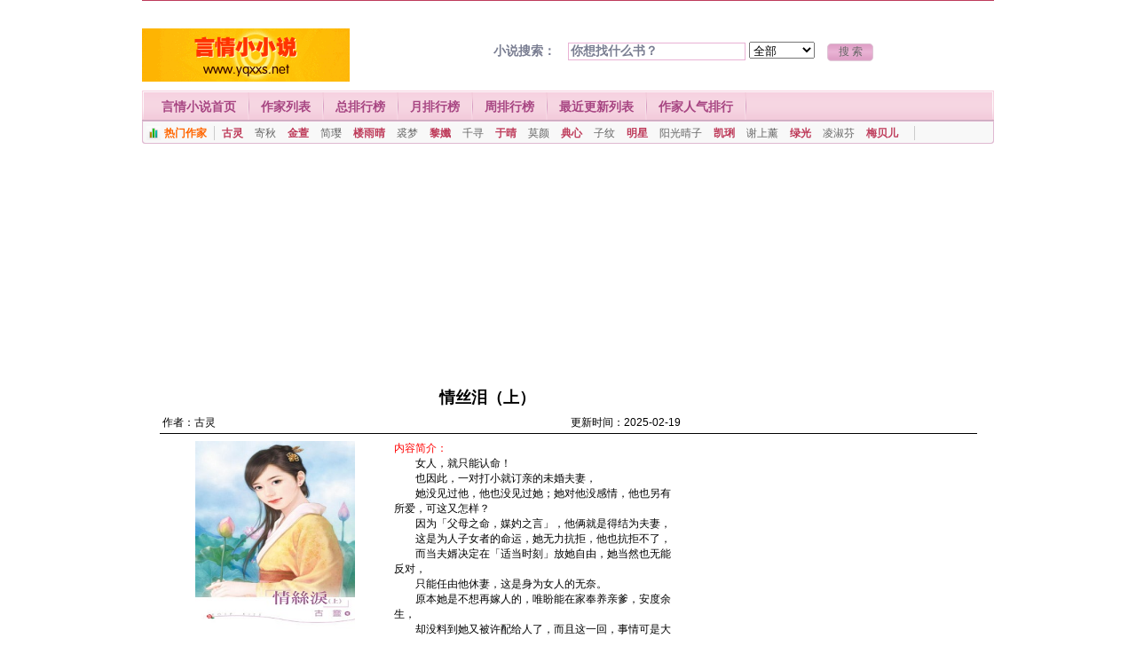

--- FILE ---
content_type: text/html; charset=gbk
request_url: https://www.yqxxs.net/info2_WMkrR34747.html
body_size: 7497
content:
<html> 
<head> 
<meta http-equiv="Content-Type" content="text/html; charset=gbk"> 
<title>情丝泪（上） - 作者:古灵 - 小说情节分类:父母之命,婚后相爱 - 言情小小说</title> 
<meta name="keywords" content="情丝泪（上）全本小说 - 作者:古灵 - 小说情节分类:父母之命,婚后相爱 - 情丝泪（上）全本在线阅读 - 情丝泪（上）TXT电子书免费下载"> 
<meta name="description" content="古灵小说情丝泪（上）是一部很优秀的言情小说，小说情节分类为父母之命,婚后相爱,欢迎大家收藏阅读！"> 
<link rel="stylesheet" rev="stylesheet" href="/themes/css/style.css" type="text/css" media="all">
<script>
var _hmt = _hmt || [];
(function() {
  var hm = document.createElement("script");
  hm.src = "https://hm.baidu.com/hm.js?951673dc2ca6781a4c282db5bdcdb5cd";
  var s = document.getElementsByTagName("script")[0]; 
  s.parentNode.insertBefore(hm, s);
})();
</script>
<script data-ad-client="ca-pub-7660593581026892" async src="https://pagead2.googlesyndication.com/pagead/js/adsbygoogle.js"></script>
<script data-cfasync="false" nonce="9772a0a4-414e-45c5-b504-5250802c1127">try{(function(w,d){!function(j,k,l,m){if(j.zaraz)console.error("zaraz is loaded twice");else{j[l]=j[l]||{};j[l].executed=[];j.zaraz={deferred:[],listeners:[]};j.zaraz._v="5874";j.zaraz._n="9772a0a4-414e-45c5-b504-5250802c1127";j.zaraz.q=[];j.zaraz._f=function(n){return async function(){var o=Array.prototype.slice.call(arguments);j.zaraz.q.push({m:n,a:o})}};for(const p of["track","set","debug"])j.zaraz[p]=j.zaraz._f(p);j.zaraz.init=()=>{var q=k.getElementsByTagName(m)[0],r=k.createElement(m),s=k.getElementsByTagName("title")[0];s&&(j[l].t=k.getElementsByTagName("title")[0].text);j[l].x=Math.random();j[l].w=j.screen.width;j[l].h=j.screen.height;j[l].j=j.innerHeight;j[l].e=j.innerWidth;j[l].l=j.location.href;j[l].r=k.referrer;j[l].k=j.screen.colorDepth;j[l].n=k.characterSet;j[l].o=(new Date).getTimezoneOffset();if(j.dataLayer)for(const t of Object.entries(Object.entries(dataLayer).reduce((u,v)=>({...u[1],...v[1]}),{})))zaraz.set(t[0],t[1],{scope:"page"});j[l].q=[];for(;j.zaraz.q.length;){const w=j.zaraz.q.shift();j[l].q.push(w)}r.defer=!0;for(const x of[localStorage,sessionStorage])Object.keys(x||{}).filter(z=>z.startsWith("_zaraz_")).forEach(y=>{try{j[l]["z_"+y.slice(7)]=JSON.parse(x.getItem(y))}catch{j[l]["z_"+y.slice(7)]=x.getItem(y)}});r.referrerPolicy="origin";r.src="/cdn-cgi/zaraz/s.js?z="+btoa(encodeURIComponent(JSON.stringify(j[l])));q.parentNode.insertBefore(r,q)};["complete","interactive"].includes(k.readyState)?zaraz.init():j.addEventListener("DOMContentLoaded",zaraz.init)}}(w,d,"zarazData","script");window.zaraz._p=async d$=>new Promise(ea=>{if(d$){d$.e&&d$.e.forEach(eb=>{try{const ec=d.querySelector("script[nonce]"),ed=ec?.nonce||ec?.getAttribute("nonce"),ee=d.createElement("script");ed&&(ee.nonce=ed);ee.innerHTML=eb;ee.onload=()=>{d.head.removeChild(ee)};d.head.appendChild(ee)}catch(ef){console.error(`Error executing script: ${eb}\n`,ef)}});Promise.allSettled((d$.f||[]).map(eg=>fetch(eg[0],eg[1])))}ea()});zaraz._p({"e":["(function(w,d){})(window,document)"]});})(window,document)}catch(e){throw fetch("/cdn-cgi/zaraz/t"),e;};</script></head>
<body>

<div class="main m_top">
  <div class="fl"></div><div class="fr"></div>
</div>

<div class="main m_head">
  <div class="h_logo"><a href="https://www.yqxxs.net"><img src="/images/logo.gif" border="0" alt="言情小小说"></a></div>
  <div class="h_search">
    <form action="/search/" method="post" name="search">
      小说搜索：
      <input class="box"  type="text" name="key" value="你想找什么书？" onBlur="if (value ==''){value='你想找什么书？'}" onClick="if(this.value=='你想找什么书？')this.value=''">
	  <select name="area" id="area">
        <option value="all">全部</option>
		<option value="writer">作家</option>	
		<option value="book">书名</option>
		<option value="renwu">人物</option>
		<option value="qingjie">情节分类</option>
		<option value="shidai">时代背景</option>
		<option value="didian">故事地点</option>	
        </select>

        <input class="submit" value=" 搜 索 " type="submit" name="Submit">
    </form>
  </div>
</div>
<div class="main" id="navbox">
  <ul>
    <li class="last"><span class="navbegin"></span></li>
    <li><a href="/" title="言情小说首页">言情小说首页</a></li>
    <li><a href="/writers/list_A.html" title="作家列表">作家列表</a></li>
    <li><a href="/list/allvisit.html" title="总排行榜">总排行榜</a></li>
    <li><a href="/list/monthvisit.html" title="月排行榜">月排行榜</a></li>
    <li><a href="/list/weekvisit.html" title="周排行榜">周排行榜</a></li>
    <li><a href="/list/new/1.html" title="最近更新列表">最近更新列表</a></li>
    <li><a href="/list/writertop.html" title="作家人气排行">作家人气排行</a></li>
  </ul>
  <div class="subnav"> <span class="phbtt">热门作家</span> <span> 
	  <strong><a href="/writer/1.html" title="古灵">古灵</a></strong> 
	  <a href="/writer/87.html" title="寄秋">寄秋</a> 
	  <strong><a href="/writer/176.html" title="金萱">金萱</a></strong> 
	  <a href="/writer/171.html" title="简璎">简璎</a> 
	  <strong><a href="/writer/223.html" title="楼雨晴">楼雨晴</a></strong> 
	  <a href="/writer/3766.html" title="裘梦">裘梦</a> 
	  <strong><a href="/writer/196.html" title="黎孅">黎孅</a></strong> 
	  <a href="/writer/3652.html" title="千寻">千寻</a> 
	  <strong><a href="/writer/5.html" title="于晴">于晴</a></strong> 
	  <a href="/writer/245.html" title="莫颜">莫颜</a> 
	  <strong><a href="/writer/49.html" title="典心">典心</a></strong> 
	  <a href="/writer/75.html" title="子纹">子纹</a> 
	  <strong><a href="/writer/4469.html" title="明星">明星</a></strong> 
	  <a href="/writer/291.html" title="阳光晴子">阳光晴子</a> 
	  <strong><a href="/writer/181.html" title="凯琍">凯琍</a></strong> 
	  <a href="/writer/337.html" title="谢上薰">谢上薰</a> 
	  <strong><a href="/writer/3486.html" title="绿光">绿光</a></strong> 
	  <a href="/writer/214.html" title="凌淑芬">凌淑芬</a> 
	  <strong><a href="/writer/4661.html" title="梅贝儿">梅贝儿</a></strong> </span> 
  </div>
</div>
<div class="main" style="height:10px"></div>
<div class="scripts">
<script async src="https://pagead2.googlesyndication.com/pagead/js/adsbygoogle.js?client=ca-pub-7660593581026892"
     crossorigin="anonymous"></script>
<!-- 2024-zhe-950-250 -->
<ins class="adsbygoogle"
     style="display:inline-block;width:950px;height:250px"
     data-ad-client="ca-pub-7660593581026892"
     data-ad-slot="7785898397"></ins>
<script>
     (adsbygoogle = window.adsbygoogle || []).push({});
</script>
</div>
<div class="main" style="height:10px"></div><div class="main">
    <div id="centerl">
      <table width="96%"  border="0" align="center" cellpadding="0" cellspacing="0">
        <tr>
          <td><table width="100%"  border="0" cellspacing="0" cellpadding="3">
            <tr align="center">
              <td colspan="4"><table width="100%"  border="0" cellspacing="0" cellpadding="0">
                <tr>
                  <td width="80%" align="center" valign="middle">
				  <span style="font-size:18px; font-weight: bold; line-height: 150%">情丝泪（上）</span></td>
                  <td width="20%" align="right" valign="middle">&nbsp;</td>
                </tr>
              </table></td>
            </tr>
            
            <tr>
              <td width="25%">作者：<a href="/writer/1.html">古灵</a></td>
              <td width="25%">更新时间：2025-02-19</td>
              </tr>
          </table></td>
        </tr>
        <tr><td>
           
            </td></tr>
        <tr>
          <td bgcolor="#000000" height="1"></td>
        </tr>
        <tr>
          <td height="5"></td>
        </tr>
        <tr>
          <td><table width="100%"  border="0" cellspacing="0" cellpadding="3">
            <tr>
              <td width="30%" align="center" valign="top"><img src="/img_m/pic2/1483433529.jpg" width="180" height="240" /> </td>
              <td width="40%" valign="top"><span class="hottext">内容简介：</span><br />
                  　　女人，就只能认命！<br />
　　也因此，一对打小就订亲的未婚夫妻，<br />
　　她没见过他，他也没见过她；她对他没感情，他也另有所爱，可这又怎样？<br />
　　因为「父母之命，媒妁之言」，他俩就是得结为夫妻，<br />
　　这是为人子女者的命运，她无力抗拒，他也抗拒不了，<br />
　　而当夫婿决定在「适当时刻」放她自由，她当然也无能反对，<br />
　　只能任由他休妻，这是身为女人的无奈。<br />
　　原本她是不想再嫁人的，唯盼能在家奉养亲爹，安度余生，<br />
　　却没料到她又被许配给人了，而且这一回，事情可是大条了——<br />
　　她竟然嫁了一个人见人怕的小霸王，还是个「幼齿的」；<br />
　　而他，事前竟然完全不知她曾嫁过人，还是个「老」女人？！<br />
　　这这这……只因媒婆欺骗了双方，让她和他都很为难，<br />
　　她本期望自己会再次被休离，却不知他竟对她……
</td>
 </td>
              <td width="30%" valign="top">
<script async src="https://pagead2.googlesyndication.com/pagead/js/adsbygoogle.js?client=ca-pub-7660593581026892"
     crossorigin="anonymous"></script>
<!-- 2024-zhe-336-280 -->
<ins class="adsbygoogle"
     style="display:inline-block;width:336px;height:280px"
     data-ad-client="ca-pub-7660593581026892"
     data-ad-slot="9012755124"></ins>
<script>
     (adsbygoogle = window.adsbygoogle || []).push({});
</script>
</td>
            </tr>
          </table></td>
        </tr>
        <tr><td><div class="scripts">
<script async src="https://pagead2.googlesyndication.com/pagead/js/adsbygoogle.js?client=ca-pub-7660593581026892"
     crossorigin="anonymous"></script>
<!-- 2024-zhe-728-90 -->
<ins class="adsbygoogle"
     style="display:inline-block;width:728px;height:90px"
     data-ad-client="ca-pub-7660593581026892"
     data-ad-slot="7460000308"></ins>
<script>
     (adsbygoogle = window.adsbygoogle || []).push({});
</script>
<br><br>
</div></td></tr>
        <tr>
          <table width="360px"  border="0" cellspacing="10" cellpadding="0" align="center">
            <tr>
              <td align="center" class="dian"><a href="/book2_WMkrR34747/34747/index.html">在线阅读</a></td>
              <td align="center" class="dian">
		<script>var fUrl= "http://www.yqxxs.net/novel/down.php?id=34747&key=%C7%E9%CB%BF%C0%E1%A3%A8%C9%CF%A3%A9";</script><a href="#" onClick='convertFgURL(0,6273)' oncontextmenu='Flashget_SetHref_js(this,6273);' >下载全本</a></td>
              <td align="center" class="dian"><a href="javascript:window.external.AddFavorite(location.href,document.title);">加入收藏</a></td>
            </tr>
          </table>
        </tr>
        <tr><td><div class="scripts">
 
 
 
</div>
        </td></tr>
      </table>
	  <div class="block">
      <div class="blocktitle">情丝泪（上）相关信息：</div>
<table width="100%" cellpadding="2" cellspacing="1" bgcolor="FDECF7">
            <TR>
              <TD align="center" bgColor="FDF0F8">出版社：</TD>
              <TD bgColor="FDF0F8" class="p5">龙吟文化</TD>
              <TD align="center" bgcolor="FDF0F8">小说系列：</TD>
              <TD bgColor="FDF0F8" class="p5">单行本  </TD>
            </TR>
            <TR>
              <TD align="center" bgcolor="FDF5FA">系 列：</TD>
              <TD bgcolor="FDF5FA" class="p5">玫瑰吻&nbsp;RK590</TD>
              <TD align="center" bgcolor="FDF5FA">男主角：</TD>
              <TD bgcolor="FDF5FA" class="p5">杭傲
              <BR>
              </TD>
            </TR>
            <TR>
              <TD align="center" bgcolor="FDF0F8">出版日期：</TD>
              <TD bgcolor="FDF0F8" class="p5">2011-02-23</TD>
              <TD align="center" bgcolor="FDF0F8">女主角：</TD>
              <TD bgcolor="FDF0F8" class="p5">琴思泪</TD>
            </TR>
            <TR>
              <TD align="center" bgcolor="FDF5FA">网    站：</TD>
              <TD bgcolor="FDF5FA" class="p5">言情小说</TD>
              <TD align="center" bgcolor="FDF5FA">其他人物：</TD>
              <TD bgcolor="FDF5FA" class="p5"></TD>
            </TR>
            <TR>
            <TD align="center" bgcolor="FDF5FA">时代背景：</TD>
              <TD bgcolor="FDF0F8" class="p5"><a href="/search/?area=shidai&key=%B9%C5%B4%FA">古代</a></TD>
             
              <TD align="center" bgcolor="FDF0F8">故事地点：</TD>
              <TD bgcolor="FDF0F8" class="p5"><a href="/search/?area=didian&key=%B4%F3%C2%BD">古代</a></TD>
            </TR>
            <TR>
            <TD align="center" bgColor="FDF0F8">情节分类：</TD>
              <TD bgColor="FDF5FA" class="p5"><a href="/search/?area=qingjie&key=%B8%B8%C4%B8%D6%AE%C3%FC">父母之命</a> <a href="/search/?area=qingjie&key=%BB%E9%BA%F3%CF%E0%B0%AE">婚后相爱</a> </TD>
              <TD align="center" bgcolor="FDF5FA">阅读参考指数:</TD>
              <TD bgcolor="FDF5FA" class="p5"><a href="/search/?area=yuedu&key=3"><img src='/images/level3.gif' border="0"></a></TD>
            </TR>  
        </table>
	  </div>
    </div>
  </div>
<div class="main">
  <div class="block">
    <div class="blocktitle">古灵小说作品集推荐</div>
    <div class="blockcontent">
	<ul class="ulhot1">
      <script src='/writerhot/1.js'></script>
	 </ul>
    </div>
  </div>
</div>
<div class="main">
  <div class="block">
    <table width="100%" border="0" cellspacing="1" cellpadding="0">
      <tr>
        <td><div class="sousuo">
            <form id="form1" name="form1" method="post" action="/search/">
              小说搜索：
              <input class="box"  type="text" name="key" />
            <input name="area" type="radio" value="all" checked="checked" />
              全部
              <input name="area" type="radio" value="book" />
              书名
              <input name="area" type="radio" value="writer" />
              作家
              <input name="area" type="radio" value="renwu" />
              ?宋?
              <input name="area" type="radio" value="qingjie" />
              情节
              <input name="area" type="radio" value="shidai" />
              时代
              <input name="area" type="radio" value="didian" />
              地点
              <input class="submit" value=" 搜 索 " type="submit" name="Submit" />
            </form>
        </div></td>
      </tr>
      <tr>
        <td><div id="line2"></div></td>
      </tr>
      <tr>
        <td style="height:22px">&nbsp;<b>时代背景：</b>
<a href="/list/shidai/1.html">唐朝</a> <a href="/list/shidai/2.html">宋朝</a> <a href="/list/shidai/3.html">明朝</a> <a href="/list/shidai/4.html">清朝</a> <a href="/list/shidai/5.html">民国</a> <a href="/list/shidai/6.html">现代</a> <a href="/list/shidai/7.html">架空</a> <a href="/list/shidai/8.html">古代</a> 		
	&nbsp;<b>故事地点：</b>
<a href="/list/didian/1.html">大陆</a> <a href="/list/didian/2.html">香港</a> <a href="/list/didian/3.html">台湾</a> <a href="/list/didian/4.html">某市</a> <a href="/list/didian/5.html">架空</a> <a href="/list/didian/6.html">外国</a> <a href="/list/didian/7.html">美国</a> <a href="/list/didian/8.html">英国</a> <a href="/list/didian/9.html">法国</a> <a href="/list/didian/10.html">澳洲</a> <a href="/list/didian/11.html">德国</a> <a href="/list/didian/12.html">意大利</a> <a href="/list/didian/13.html">加拿大</a> <a href="/list/didian/14.html">新加坡</a> <a href="/list/didian/15.html">日本</a> <a href="/list/didian/16.html">韩国</a> <a href="/list/didian/17.html">其他</a> 		
		</td>
      </tr>
	  <tr>
        <td><div id="line2"></div></td>
      </tr>
	  <tr>
        <td>
		<div class="fl" style="width:15px; margin:5px;"><b>情 节 分 类</b></div>
		<div style="margin:5px;">
<a href="/list/qingjie/1.html">欢喜冤家</a> <a href="/list/qingjie/2.html">情有独钟</a> <a href="/list/qingjie/3.html">候门似海</a> <a href="/list/qingjie/4.html">别后重逢</a> <a href="/list/qingjie/5.html">一见钟情</a> <a href="/list/qingjie/6.html">青梅竹马</a> <a href="/list/qingjie/7.html">日久生情</a> <a href="/list/qingjie/8.html">古色古香</a> <a href="/list/qingjie/9.html">近水楼台</a> <a href="/list/qingjie/10.html">后知后觉</a> <a href="/list/qingjie/11.html">灵异神怪</a> <a href="/list/qingjie/12.html">斗气冤家</a> <a href="/list/qingjie/13.html">死缠烂打</a> <a href="/list/qingjie/14.html">穿越时空</a> <a href="/list/qingjie/15.html">摩登世界</a> <a href="/list/qingjie/16.html">失而复得</a> <a href="/list/qingjie/17.html">痴心不改</a> <a href="/list/qingjie/18.html">破镜重圆</a> <a href="/list/qingjie/19.html">苦尽甘来</a> <a href="/list/qingjie/20.html">误打误撞</a> <a href="/list/qingjie/21.html">暗恋成真</a> <a href="/list/qingjie/22.html">豪门世家</a> <a href="/list/qingjie/23.html">江湖恩怨</a> <a href="/list/qingjie/24.html">弄假成真</a> <a href="/list/qingjie/25.html">公司恋情</a> <a href="/list/qingjie/26.html">清新隽永</a> <a href="/list/qingjie/27.html">阴差阳错</a> <a href="/list/qingjie/28.html">命中注定</a> <a href="/list/qingjie/29.html">前世今生</a> <a href="/list/qingjie/30.html">巧取豪夺</a> <a href="/list/qingjie/31.html">报仇雪恨</a> <a href="/list/qingjie/32.html">春风一度</a> <a href="/list/qingjie/33.html">帝王将相</a> <a href="/list/qingjie/34.html">误会重重</a> <a href="/list/qingjie/35.html">青春校园</a> <a href="/list/qingjie/36.html">细水长流</a> <a href="/list/qingjie/37.html">天之娇子</a> <a href="/list/qingjie/38.html">黑帮情仇</a> <a href="/list/qingjie/39.html">患得患失</a> <a href="/list/qingjie/40.html">天作之和</a> <a href="/list/qingjie/41.html">因祸得福</a> <a href="/list/qingjie/42.html">协议买卖</a> <a href="/list/qingjie/43.html">家族恩怨</a> <a href="/list/qingjie/44.html">浪子回头</a> <a href="/list/qingjie/45.html">久别重逢</a> <a href="/list/qingjie/46.html">才子佳人</a> <a href="/list/qingjie/47.html">虐恋情深</a> <a href="/list/qingjie/48.html">异国情缘</a> <a href="/list/qingjie/49.html">幻想天开</a> <a href="/list/qingjie/50.html">女扮男装</a> <a href="/list/qingjie/51.html">你情我愿</a> <a href="/list/qingjie/52.html">杀手情缘</a> <a href="/list/qingjie/53.html">架空历史</a> <a href="/list/qingjie/54.html">异国奇缘</a> <a href="/list/qingjie/55.html">假凤虚凰</a> <a href="/list/qingjie/56.html">破案悬疑</a> <a href="/list/qingjie/57.html">阴错阳差</a> <a href="/list/qingjie/58.html">强取豪夺</a> <a href="/list/qingjie/59.html">爱恨交织</a> <a href="/list/qingjie/60.html">魂驰梦移</a> <a href="/list/qingjie/61.html">豪门恩怨</a> 		
		</div>
		</td>
      </tr>
    </table>
  </div>
</div>
<div class="main">
  <div class="block">
   <div class="blocktitle">热门小说</div>
    <div class="blockcontent">
	<ul class="ulhot1">
	<li><a href="/info2_Gdjqq35006.html">枕边的男人</a></li>
<li><a href="/info2_JbyNd34009.html">温柔怒相公</a></li>
<li><a href="/info2_LPX4z33926.html">妻凭子贵</a></li>
<li><a href="/info2_ZuNaE33220.html">未婚夫绝非善类</a></li>
<li><a href="/info2_2XxVr33997.html">老婆我错了</a></li>
<li><a href="/info2_cRxnK33630.html">肃王千岁</a></li>
<li><a href="/info2_SQqyy33086.html">王爷惧内</a></li>
<li><a href="/info2_tFHGg33266.html">总裁酷爸</a></li>
<li><a href="/info2_UDEfD32113.html">睡上总裁床</a></li>
<li><a href="/info2_DwGYL34177.html">早婚依依</a></li>
<li><a href="/info2_ek5Jn34213.html">心疼前妻</a></li>
<li><a href="/info2_3Nm8v34072.html">欲女的暴君前夫</a></li>
<li><a href="/info2961.html">恶羊扑郎</a></li>
<li><a href="/info2_uMm9g33831.html">我家妖孽</a></li>
<li><a href="/info2_mne7e35898.html">总裁的孕妻</a></li>
<li><a href="/info2_Qx3GR33104.html">谢绝离婚</a></li>
<li><a href="/info2_cu3Dz32697.html">金屋藏艳妻</a></li>
<li><a href="/info2_ute3P34931.html">伤心大老婆</a></li>
<li><a href="/info2_Misfm32897.html">十年</a></li>
<li><a href="/info2_UQzL833872.html">胖胖前妻</a></li>
<li><a href="/info2_CNZWD30991.html">总裁室友，坏坏</a></li>
<li><a href="/info2_LtER233487.html">总裁小心失身</a></li>
<li><a href="/info2_DePPJ34749.html">说好了不结婚</a></li>
<li><a href="/info2_pjnji33346.html">相妻先吃掉</a></li>
<li><a href="/info2_WMkrR34747.html">情丝泪（上）</a></li>
<li><a href="/info2_8wLke33519.html">五分熟情夫</a></li>
<li><a href="/info2_YXXZh35984.html">亲爱的，您哪位？</a></li>
<li><a href="/info2_NP8Zb33159.html">不乖小娇妻</a></li>
<li><a href="/info2_6nXQV34433.html">狐狸夫</a></li>
<li><a href="/info2_6Nfks35976.html">悍妻当夫</a></li>
	</ul>
    </div>
  </div>
</div>

<div class="main">
  <div class="block">
   <div class="blocktitle">热门作家</div>
    <div class="blockcontent">
	<ul class="ulhot">
	<li><a href="/writer/1.html">古灵</a></li>
<li><a href="/writer/4.html">席绢</a></li>
<li><a href="/writer/176.html">金萱</a></li>
<li><a href="/writer/87.html">寄秋</a></li>
<li><a href="/writer/171.html">简璎</a></li>
<li><a href="/writer/3766.html">裘梦</a></li>
<li><a href="/writer/223.html">楼雨晴</a></li>
<li><a href="/writer/3652.html">千寻</a></li>
<li><a href="/writer/196.html">黎孅</a></li>
<li><a href="/writer/291.html">阳光晴子</a></li>
<li><a href="/writer/49.html">典心</a></li>
<li><a href="/writer/1673.html">米乐</a></li>
<li><a href="/writer/337.html">谢上薰</a></li>
<li><a href="/writer/4469.html">明星</a></li>
<li><a href="/writer/129.html">黑洁明</a></li>
<li><a href="/writer/5.html">于晴</a></li>
<li><a href="/writer/3486.html">绿光</a></li>
<li><a href="/writer/437.html">有容</a></li>
<li><a href="/writer/245.html">莫颜</a></li>
<li><a href="/writer/75.html">子纹</a></li>
<li><a href="/writer/214.html">凌淑芬</a></li>
<li><a href="/writer/32.html">蔡小雀</a></li>
<li><a href="/writer/12.html">艾佟</a></li>
<li><a href="/writer/18.html">香弥</a></li>
<li><a href="/writer/4420.html">浅草茉莉</a></li>
<li><a href="/writer/162.html">季荭</a></li>
<li><a href="/writer/36.html">陈毓华</a></li>
<li><a href="/writer/181.html">凯琍</a></li>
<li><a href="/writer/4661.html">梅贝儿</a></li>
<li><a href="/writer/67.html">馥梅</a></li>
<li><a href="/writer/3717.html">艾蜜莉</a></li>
<li><a href="/writer/2867.html">宋雨桐</a></li>
<li><a href="/writer/191.html">雷恩那</a></li>
<li><a href="/writer/333.html">伍薇</a></li>
<li><a href="/writer/179.html">决明</a></li>
<li><a href="/writer/158.html">子澄</a></li>
<li><a href="/writer/2796.html">湛露</a></li>
<li><a href="/writer/241.html">米琪</a></li>
<li><a href="/writer/5172.html">金晶</a></li>
<li><a href="/writer/4645.html">夏乔恩</a></li>
<li><a href="/writer/564.html">湛亮</a></li>
<li><a href="/writer/15.html">安琪</a></li>
<li><a href="/writer/220.html">楼采凝</a></li>
<li><a href="/writer/172.html">简薰</a></li>
<li><a href="/writer/4707.html">绿风筝</a></li>
<li><a href="/writer/1807.html">千草</a></li>
<li><a href="/writer/577.html">陶乐思</a></li>
<li><a href="/writer/4780.html">玛奇朵</a></li>
	</ul>
    </div>
  </div>
</div>


<div class="main">
  <div class="block">
    <table width="100%" border="0" cellspacing="1" cellpadding="0">
      <tr>
        <td style="height:22px" align=center >&nbsp;<b>言情小说作家列表(按字母排序)：</b>
<a href="/writers/list_A.html">A</a> <a href="/writers/list_B.html">B</a> <a href="/writers/list_C.html">C</a> <a href="/writers/list_D.html">D</a> <a href="/writers/list_E.html">E</a> <a href="/writers/list_F.html">F</a> <a href="/writers/list_G.html">G</a> <a href="/writers/list_H.html">H</a> <a href="/writers/list_I.html">I</a> <a href="/writers/list_J.html">J</a> <a href="/writers/list_K.html">K</a> <a href="/writers/list_L.html">L</a> <a href="/writers/list_M.html">M</a> <a href="/writers/list_N.html">N</a> <a href="/writers/list_O.html">O</a> <a href="/writers/list_P.html">P</a> <a href="/writers/list_Q.html">Q</a> <a href="/writers/list_R.html">R</a> <a href="/writers/list_S.html">S</a> <a href="/writers/list_T.html">T</a> <a href="/writers/list_U.html">U</a> <a href="/writers/list_W.html">W</a> <a href="/writers/list_X.html">X</a> <a href="/writers/list_Y.html">Y</a> <a href="/writers/list_Z.html">Z</a> 		
		</td>
    </table>
  </div>
</div>









<div class="main m_foot"> 
Copyright  &copy; <a href="https://www.yqxxs.net">言情小小说</a> 
All Rights Reserved 版权所有 <br> 本站收录小说的是网友上传!本站的所有社区话题、书库评论及本站所做之广告均属其个人行为，与本站立场无关!<br>
 执行时间 0.041118</div>
<script defer src="https://static.cloudflareinsights.com/beacon.min.js/vcd15cbe7772f49c399c6a5babf22c1241717689176015" integrity="sha512-ZpsOmlRQV6y907TI0dKBHq9Md29nnaEIPlkf84rnaERnq6zvWvPUqr2ft8M1aS28oN72PdrCzSjY4U6VaAw1EQ==" data-cf-beacon='{"version":"2024.11.0","token":"a9c346f9c4314103b613f3bd10fb788d","r":1,"server_timing":{"name":{"cfCacheStatus":true,"cfEdge":true,"cfExtPri":true,"cfL4":true,"cfOrigin":true,"cfSpeedBrain":true},"location_startswith":null}}' crossorigin="anonymous"></script>
</body> 
</html>

--- FILE ---
content_type: text/html; charset=gbk
request_url: https://www.yqxxs.net/writerhot/1.js
body_size: -58
content:
document.write("<li><a href='/info2_JbyNd34009.html'>温柔怒相公</a></li><li><a href='/info2961.html'>恶羊扑郎</a></li><li><a href='/info2_WMkrR34747.html'>情丝泪（上）</a></li><li><a href='/info2_Hrr7M33223.html'>哑情一线牵</a></li><li><a href='/info2_FaJWX31534.html'>爱哭小嫁娘</a></li><li><a href='/info2_N3nmR29859.html'>笑问生死缘</a></li><li><a href='/info2_yMfy934901.html'>情丝泪（下）</a></li><li><a href='/info2_bgLPU30515.html'>最毒男人心</a></li><li><a href='/info2_2ajF335574.html'>水漾情心</a></li><li><a href='/info2_NBKwi33651.html'>觅缘</a></li><li><a href='/info2_Dgce334462.html'>心缘</a></li><li><a href='/inforAGC626936.html'>浪漫之夜</a></li><li><a href='/info2_64fUy34217.html'>哑缘</a></li><li><a href='/info2960.html'>妻奴</a></li><li><a href='/infoWsDf827750.html'>只疼你一个人</a></li>");

--- FILE ---
content_type: text/html; charset=utf-8
request_url: https://www.google.com/recaptcha/api2/aframe
body_size: 268
content:
<!DOCTYPE HTML><html><head><meta http-equiv="content-type" content="text/html; charset=UTF-8"></head><body><script nonce="pgaZCK0WqiwqE2BBldvDMA">/** Anti-fraud and anti-abuse applications only. See google.com/recaptcha */ try{var clients={'sodar':'https://pagead2.googlesyndication.com/pagead/sodar?'};window.addEventListener("message",function(a){try{if(a.source===window.parent){var b=JSON.parse(a.data);var c=clients[b['id']];if(c){var d=document.createElement('img');d.src=c+b['params']+'&rc='+(localStorage.getItem("rc::a")?sessionStorage.getItem("rc::b"):"");window.document.body.appendChild(d);sessionStorage.setItem("rc::e",parseInt(sessionStorage.getItem("rc::e")||0)+1);localStorage.setItem("rc::h",'1769371624571');}}}catch(b){}});window.parent.postMessage("_grecaptcha_ready", "*");}catch(b){}</script></body></html>